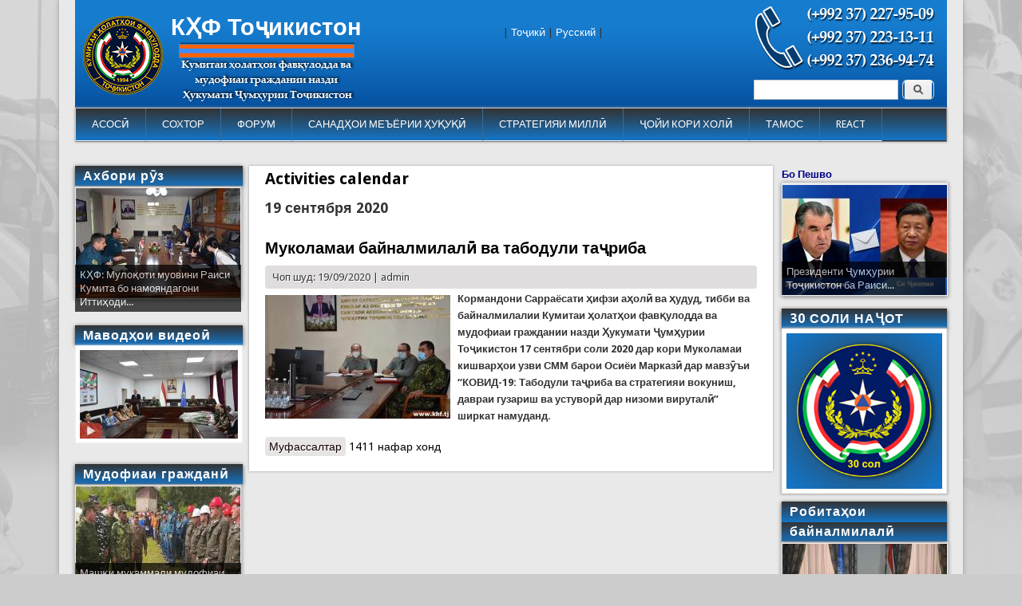

--- FILE ---
content_type: text/css
request_url: https://khf.tj/sites/all/modules/colorbox/styles/default/colorbox_style.css?t6bjv4
body_size: 4655
content:
/**
 * Colorbox Core Style:
 * The following CSS is consistent between example themes and should not be altered.
 */
#colorbox, #cboxOverlay, #cboxWrapper {
  position: absolute;
  top: 0;
  left: 0;
  z-index: 9999;
  overflow: hidden;
}
#cboxOverlay {
  position: fixed;
  width: 100%;
  height: 100%;
}
#cboxMiddleLeft, #cboxBottomLeft {
  clear: left;
}
#cboxContent {
  position: relative;
}
#cboxLoadedContent {
  overflow: auto;
  -webkit-overflow-scrolling: touch;
}
#cboxTitle {
  margin: 0;
}
#cboxLoadingOverlay, #cboxLoadingGraphic {
  position: absolute;
  top: 0;
  left: 0;
  width: 100%;
  height: 100%;
}
/**
 * These elements are buttons, and may need to have additional
 * styles reset to avoid unwanted base styles.
 */
#cboxPrevious, #cboxNext, #cboxClose, #cboxSlideshow {
  border: 0;
  padding: 0;
  margin: 0;
  overflow: visible;
  width: auto;
  background: none;
  cursor: pointer;
}
/**
 * Avoid outlines on :active (mouseclick),
 * but preserve outlines on :focus (tabbed navigating)
 */
#cboxPrevious:active, #cboxNext:active, #cboxClose:active, #cboxSlideshow:active {
  outline: 0;
}
.cboxPhoto {
  float: left;
  margin: auto;
  border: 0;
  display: block;
  max-width: none;
}
.cboxIframe {
  width: 100%;
  height: 100%;
  display: block;
  border: 0;
}
/* Reset box sizing to content-box if theme is using border-box. */
#colorbox, #cboxContent, #cboxLoadedContent {
  -moz-box-sizing: content-box;
  -webkit-box-sizing: content-box;
  box-sizing: content-box;
}

/**
 * Colorbox module default style:
 * The styles are ordered & tabbed in a way that represents
 * the nesting of the generated HTML.
 */
#cboxOverlay {
  background: #000;
}
#colorbox {
  outline: 0;
}
  #cboxWrapper {
    background: #fff;
    -moz-border-radius: 5px;
    -webkit-border-radius: 5px;
    border-radius: 5px;
  }
    #cboxTopLeft {
      width: 15px;
      height: 15px;
    }
    #cboxTopCenter {
      height: 15px;
    }
    #cboxTopRight {
      width: 15px;
      height: 15px;
    }
    #cboxBottomLeft {
      width: 15px;
      height: 10px;
    }
    #cboxBottomCenter {
      height: 10px;
    }
    #cboxBottomRight {
      width: 15px;
      height: 10px;
    }
    #cboxMiddleLeft {
      width: 15px;
    }
    #cboxMiddleRight {
      width: 15px;
    }
    #cboxContent {
      background: #fff;
      overflow: hidden;
    }
      #cboxError {
        padding: 50px;
        border: 1px solid #ccc;
      }
      #cboxLoadedContent {
        margin-bottom: 28px;
      }
      #cboxTitle {
        position: absolute;
        background: rgba(255, 255, 255, 0.7);
        bottom: 28px;
        left: 0;
        color: #535353;
        width: 100%;
        padding: 4px 6px;
        -moz-box-sizing: border-box;
        -webkit-box-sizing: border-box;
        box-sizing: border-box;
      }
      #cboxCurrent {
        position: absolute;
        bottom: 4px;
        left: 60px;
        color: #949494;
      }
      .cboxSlideshow_on #cboxSlideshow {
        position: absolute;
        bottom: 0px;
        right: 30px;
        background: url(images/controls.png) no-repeat -75px -50px;
        width: 25px;
        height: 25px;
        text-indent: -9999px;
      }
      .cboxSlideshow_on #cboxSlideshow:hover {
        background-position: -101px -50px;
      }
      .cboxSlideshow_off #cboxSlideshow {
        position: absolute;
        bottom: 0px;
        right: 30px;
        background: url(images/controls.png) no-repeat -25px -50px;
        width: 25px;
        height: 25px;
        text-indent: -9999px;
      }
      .cboxSlideshow_off #cboxSlideshow:hover {
        background-position: -49px -50px;
      }
      #cboxPrevious {
        position: absolute;
        bottom: 0;
        left: 0;
        background: url(images/controls.png) no-repeat -75px 0px;
        width: 25px;
        height: 25px;
        text-indent: -9999px;
      }
      #cboxPrevious:hover {
        background-position: -75px -25px;
      }
      #cboxNext {
        position: absolute;
        bottom: 0;
        left: 27px;
        background: url(images/controls.png) no-repeat -50px 0px;
        width: 25px;
        height: 25px;
        text-indent: -9999px;
      }
      #cboxNext:hover {
        background-position: -50px -25px;
      }
      #cboxLoadingOverlay {
        background: #fff;
      }
      #cboxLoadingGraphic {
        background: url(images/loading_animation.gif) no-repeat center center;
      }
      #cboxClose {
        position: absolute;
        bottom: 0;
        right: 0;
        background: url(images/controls.png) no-repeat -25px 0px;
        width: 25px;
        height: 25px;
        text-indent: -9999px;
      }
      #cboxClose:hover {
        background-position: -25px -25px;
      }
